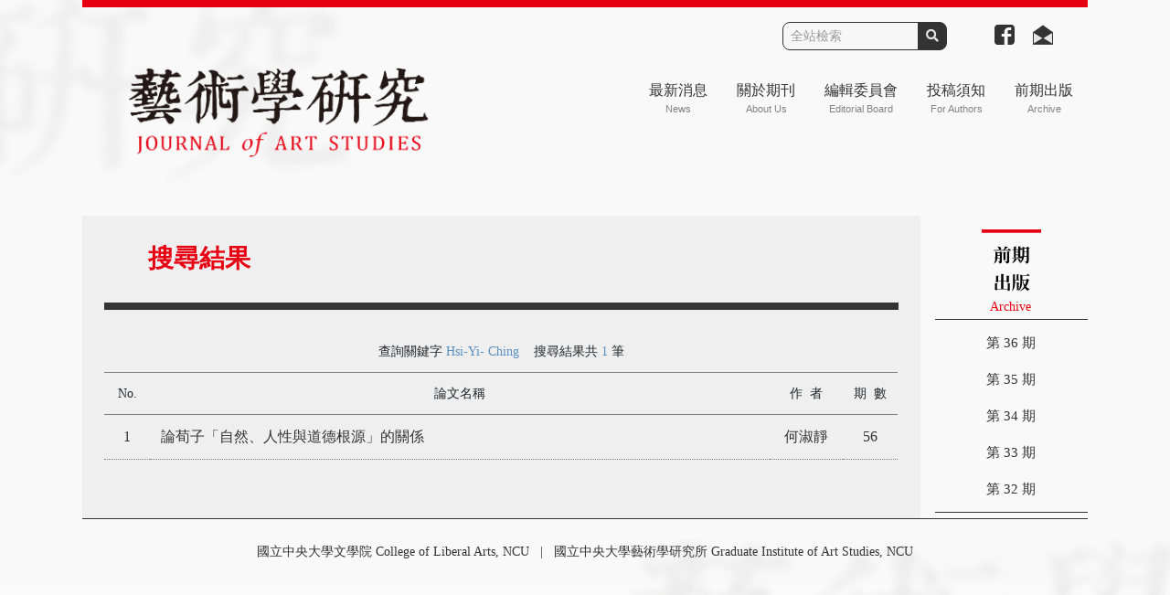

--- FILE ---
content_type: text/html
request_url: https://lit.ncu.edu.tw/art/keywordsearch.asp?KeyWords=Ilo-No-%20Eiofu
body_size: 6733
content:

<!doctype html>
<html>
<head>
<meta charset="UTF-8">
	<meta name="viewport" content="width=device-width, initial-scale=1, shrink-to-fit=no">
	<link href="https://fonts.googleapis.com/css2?family=Noto+Serif+TC:wght@400;600;700;900|Noto+Sans+TC:300,400,700|Roboto:300,400,500,700&display=swap" rel="stylesheet">
	<link rel="stylesheet" href="https://use.fontawesome.com/releases/v5.4.1/css/all.css" >
	<link rel="stylesheet" href="https://stackpath.bootstrapcdn.com/bootstrap/4.4.1/css/bootstrap.min.css">
	<link rel="stylesheet" href="css/main.css">
	<title>藝術學研究 Journal of Art Studies</title>
	<script language="JavaScript">
	function checkkeywordvalue()
	{
		var obj = document.form2;
		if(obj.KeyWords.value == '')
		{
			alert('請輸入關鍵字');
			obj.KeyWords.focus();
			return false;
		}
		return true;
	}
	</script>	
</head>

<body>
	<section id="main-bg">
		<div id="bg-item">
			<div class="watermark-a"><img src="images/watermark.png"></div>
			<div class="watermark-b"><img src="images/watermark.png"></div>
		</div>
	</section>
	<header id="logo" class="container-fix">
		<div class="row no-gutters justify-content-between">
					<div class="col-4">
						<a href="index.asp"><img src="images/logo-art.png" width="330px" class="d-block logo-img"></a>
					</div>
					<div class="col-8">
					<aside>
					<div class="search">
<form name="form2" method="post" action="search.asp"  onsubmit="return checkkeywordvalue();">
<div class="input-group input-group-sm dark-input">
	<input class="form-control" name="KeyWords" id="KeyWords" type="search" onclick="this.value='';" placeholder="全站檢索" aria-label="Search">
	<div class="input-group-append">
		<button class="btn btn-secondary btn-sm" type="submit"><i class="fas fa-search"></i></button>
	</div>
</div>
</form>
</div>


	<a href="https://www.facebook.com/%E8%97%9D%E8%A1%93%E5%AD%B8%E7%A0%94%E7%A9%B6-104316821653231" target="_blank"><img src="images/i-fb.svg" width="22" alt="" class="d-inline-block mb-1 mx-2"></a>
<a href="mailto:JournalofArtstudies@gmail.com"><img src="images/icon-mail.svg" width="22" alt="" class="d-inline-block mb-1 mx-2" data-toggle="tooltip" data-placement="bottom" title="聯絡我們"></a>
					</aside>
					<nav>
	<ul id="main-nav" class="nav justify-content-end">
		<li class="nav-item"><a class="nav-link" href="news.asp">最新消息<span>News</span></a></li>
		<li class="nav-item dropdown"><a class="nav-link" data-toggle="dropdown" href="#" role="button" aria-haspopup="true" aria-expanded="false">關於期刊<span>About Us</span></a>
			<div class="dropdown-menu">
				<a class="dropdown-item" href="about.asp">發行宗旨</br>Aims and Scope</a>
				<a class="dropdown-item" href="about05.asp">發行資訊</br>Journal Information</a>
				<a class="dropdown-item" href="about04.asp">聯絡資訊</br>Contact Us</a>
				<a class="dropdown-item" href="about06.asp">同儕審查</br>Peer Review</a>
				<a class="dropdown-item" href="about07.asp">出版倫理</br>Publication Ethics</a>
			</div>
		</li>
		<li class="nav-item dropdown"><a class="nav-link" data-toggle="dropdown" href="#" role="button" aria-haspopup="true" aria-expanded="false">編輯委員會<span>Editorial Board</span></a>
			<div class="dropdown-menu">
				<a class="dropdown-item" href="editors.asp">編輯委員會</a>
				<a class="dropdown-item" href="editors04.asp">編輯室</a>
				<a class="dropdown-item" href="editors05.asp">編輯流程</a>
			</div>
		</li>
		<li class="nav-item dropdown"><a class="nav-link" data-toggle="dropdown" href="#" role="button" aria-haspopup="true" aria-expanded="false">投稿須知<span>For Authors</span></a>
			<div class="dropdown-menu">
				<a class="dropdown-item" href="submission.asp">徽稿啟事</br>Submission Guidelines</a>
				<a class="dropdown-item" href="submission03.asp">論文體例</br>Reference Guide</a>
			</div>
		</li>
		<li class="nav-item"><a class="nav-link" href="backissues.asp">前期出版<span>Archive</span></a></li>
	</ul>
</nav>		
			</div>
         </div>
	</header>
	
	<section class="container-fix">
	<div class="row no-gutters">
		<div class="col-10 add-bg px-4">
			<div id="theme">
				<div id="info">
					<h1>搜尋結果</h1>
					<hr>
				</div>					
			</div>
			<div class="catalog">
					<div class="py-2 table-list">
					<table class="table table-hover">
						<thead>
						    <tr>
							    <th scope="col" class="text-center" colspan="4">查詢關鍵字&nbsp;<font color="#5a8fc0">Hsi-Yi- Ching</font>&nbsp;&nbsp;&nbsp;&nbsp;搜尋結果共&nbsp;<font color="#5a8fc0">1</font>&nbsp;筆</th>
							</tr>
							<tr>
							    <th scope="col" class="text-center">No.</th>
      							<th scope="col" class="text-center">論文名稱</th>
								<th scope="col" class="text-center">作&nbsp;&nbsp;者</th>
								<th scope="col" class="text-center">期&nbsp;&nbsp;數</th>
							</tr>
						</thead>
						<tbody>
						    
							
							<tr>
							  <td width="50" class="text-center">1</td>
							  <td ><a href="issueArticle.asp?P_No=74&CA_ID=555" target="_blank">論荀子「自然、人性與道德根源」的關係</a></td>
							  <td width="80" class="text-center">何淑靜</td>
							  <td width="40" class="text-center">56</td>
							</tr>
						
							
							
						</tbody>
					</table>
					
					
					
				</div>
				</div>
		</div>
		<div class="col-2 pl-3">
			<div id="pre-links" class="index-p">
				<aside><img src="images/prev-tag.svg" width="65" alt=""></aside>
				<ul class="nav flex-column links">
					
<li class="nav-item">
<a class="nav-link" href="issue.asp?P_No=302">第 36 期</a>
</li>		  

<li class="nav-item">
<a class="nav-link" href="issue.asp?P_No=299">第 35 期</a>
</li>		  

<li class="nav-item">
<a class="nav-link" href="issue.asp?P_No=295">第 34 期</a>
</li>		  

<li class="nav-item">
<a class="nav-link" href="issue.asp?P_No=288">第 33 期</a>
</li>		  

<li class="nav-item">
<a class="nav-link" href="issue.asp?P_No=285">第 32 期</a>
</li>		  

				</ul>
			</div>
		</div>
	</div>
	</section>
	
	<div class="container-fix">
		<footer>
	<a href="http://lit.ncu.edu.tw/index.asp" target="_blank">國立中央大學文學院 College of Liberal Arts, NCU</a> &nbsp;&nbsp;|&nbsp;&nbsp; <a href="http://art.ncu.edu.tw/" target="_blank">國立中央大學藝術學研究所 Graduate Institute of Art Studies, NCU</a>
</footer>
	</div>
	
	<script src="https://code.jquery.com/jquery-3.3.1.slim.min.js"></script>
	<script src="https://cdnjs.cloudflare.com/ajax/libs/popper.js/1.14.3/umd/popper.min.js"></script>
	<script src="https://stackpath.bootstrapcdn.com/bootstrap/4.1.3/js/bootstrap.min.js"></script>
	
	<script>
		$(function () {
		  $('[data-toggle="tooltip"]').tooltip()
		})
	</script>
	
</body>
</html>
